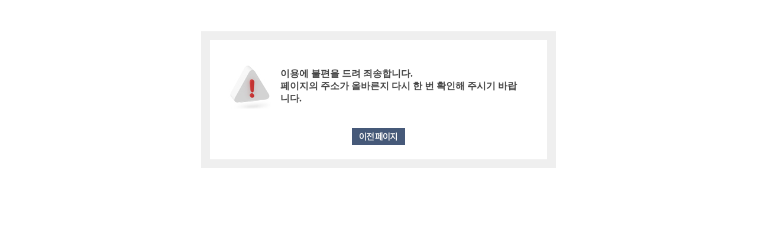

--- FILE ---
content_type: text/html; charset=utf-8
request_url: https://www.bukgu.ulsan.kr/down/Installation.hwp
body_size: 2689
content:







<!DOCTYPE html PUBLIC "-//W3C//DTD HTML 4.01 Transitional//EN" "http://www.w3.org/TR/html4/loose.dtd">
<html lang="ko">
<head>
<meta http-equiv="Content-Type" content="text/html; charset=utf-8" />
<meta name="robots" content="noindex,nofollow">
<title>울산광역시북구청</title>

<link href="/css/egovframework/com/com.css;jsessionid=xIPKoNUsGMrFb19EGY89TS8MQfjL8jfBL5eCEIB3DQmHa2r9tbTG6Cc5GuEAd7HE.www_ap_servlet_engine1" rel="stylesheet" type="text/css" />

<script language="javascript">
function fncGoAfterErrorPage(){
    history.back(-2);
}
</script>
</head>

<body>
<table width="70%" border="0" cellspacing="0" cellpadding="0" style="margin:0 auto;">
  <tr>
    <td align="center" valign="top"><br />
    <br />
    <br />
    <table width="600" border="0" cellpadding="0" cellspacing="0" style="border:15px solid #efefef;">
      <tr>
        <td align="center"><table width="100%" border="0" cellspacing="9" cellpadding="0">
          <tr>
            <td bgcolor="#FFFFFF"><table width="100%" border="0" cellspacing="0" cellpadding="0">
              <tr>
                <td align="left"></td>
              </tr>
              <tr>
                <td><br />
                  <br /></td>
              </tr>
              <tr>
                <td align="center"><table width="520" border="0" cellspacing="2" cellpadding="2">
                  <tr>
                    <td width="74" rowspan="2" align="center"><img src="/images/egovframework/com/cmm/danger.jpg;jsessionid=xIPKoNUsGMrFb19EGY89TS8MQfjL8jfBL5eCEIB3DQmHa2r9tbTG6Cc5GuEAd7HE.www_ap_servlet_engine1" width="74" height="74" alt="경고이미지" /></td>
                    <td width="399" align="left" class="lt_text2"><span style="font-size:12pt">이용에 불편을 드려 죄송합니다. <br />페이지의 주소가 올바른지 다시 한 번 확인해 주시기 바랍니다.</span></td>
                  </tr>
                </table>
                  <table width="500" border="0" cellspacing="2" cellpadding="2">
                                  </table></td>
              </tr>
              <tr>
                <td><br />
                  <br /></td>
              </tr>
              <tr>
                <td align="center"><a href="#LINK" onClick="fncGoAfterErrorPage();"><img src="/images/egovframework/com/cmm/go_history.jpg;jsessionid=xIPKoNUsGMrFb19EGY89TS8MQfjL8jfBL5eCEIB3DQmHa2r9tbTG6Cc5GuEAd7HE.www_ap_servlet_engine1" width="90" height="29" alt="바로가기 버튼이미지"/></a></td>
              </tr>
            </table>
              <br /></td>
          </tr>
        </table></td>
      </tr>
    </table>
    </td>
  </tr>
</table>
</body>
</html>


--- FILE ---
content_type: text/css
request_url: https://www.bukgu.ulsan.kr/css/egovframework/com/com.css;jsessionid=xIPKoNUsGMrFb19EGY89TS8MQfjL8jfBL5eCEIB3DQmHa2r9tbTG6Cc5GuEAd7HE.www_ap_servlet_engine1
body_size: 15864
content:
/*
  Css Name : com.css
  Description : 공통 CSS
  Modification Information

      수정일        수정자          수정내용
     ----------    --------    ---------------------------
     2008.10.15     장동한          최초 생성
     2011.08.24     이기하         css 부족부분 추가

    author   : 공통컴포넌트 개발팀 장동한
    since    : 2008.10.15
*/
/*
a:link, a:visited, a:hover, a:active  { font-size:9pt; font-family:"NotoKrR";color:#000000; text-decoration:none; }
body { margin-left:23px; margin-right:0px; margin-top:17px; margin-bottom:0px;}
*/

td {font-family: "NotoKrR"; font-size: 9pt; color:#595959; font-weight:normal;}
th {font-family: "NotoKrM"; font-size: 9pt; color:#000000; font-weight:normal;}

h1 {font-size:12px;}
caption {visibility:hidden; font-size:0; height:0; margin:0; padding:0; line-height:0;}

img { border : 0; }
table { margin : 0; padding : 0; }
.t_strong { font-weight : bold; }

.noScriptTitle {
font-size : 17px;
color : blue;
text-align : center;
font-family : "NotoKrM";
padding-bottom : 12px;
}

.TopMenuBg {
background-image : url('../../../images/egovframework/com/menu_bg.jpg');
background-repeat : no-repeat;
}
.LeftMenuTitle {
font-size : 14px;
color : #fff;
text-align : center;
font-family : "NotoKrM";
padding-top : 20px;
padding-bottom : 3px;
}
.LeftMenuWelcome {
font-size : 12px;
color : #e6e6e6;
text-align : center;
font-family : "NotoKrR";
padding-top : 6px;
}
.LeftMenuBg {
font-size : 12px;
color : #7f9db9;
text-align : left;
font-family : "NotoKrM";
padding-top : 3px;
padding-left : 50px;
background-image : url('../../../images/egovframework/com/left_menu_bg.gif');
}
.LeftMenuBtn {
text-align : center;
padding-top : 5px;
padding-bottom : 5px;
}
.LeftMenuBgList {
font-size : 12px;
color : #fff;
text-align : left;
font-family : "NotoKrR";
padding-top : 3px;
padding-left : 60px;
background-image : url('../../../images/egovframework/com/left_bg.gif');
}
.QuickLink {
font-size : 11px;
color : #7794be;
text-align : right;
font-family : "NotoKrR";
padding-top : 3px;
}
.PageTitle {
color : #000000;
text-align : left;
font-family : "NotoKrM";
padding-left : 45px;
background-image : url('../../../images/egovframework/com/page_title.gif');
}
.PageNumber {
text-align : center;
font-family : "NotoKrR";
}
.checkbox {
background-color : #fff;
}
.BottomStyle {
font-size : 11px;
color : #999999;
font-family : "NotoKrR";
}
.LoginIdText {
margin-top : 80px;
margin-left : 400px;
font-size : 12px;
font-family : "NotoKrR";
width : 190px;
}
.LoginPassText {
margin-left : 400px;
font-size : 12px;
font-family : "NotoKrR";
width : 180px;
}
.LoginJoinBtn {
margin-top : 5px;
margin-left : 400px;
font-size : 12px;
font-family : "NotoKrR";
width : 180px;
}

/* -----------------TopMenuBg------------ */
.TopMenuBg { font-size: 12px; color: #888888 ;  font-family: "NotoKrR"}
.TopMenuBg  a:link { font-size: 12px; color: #888888;  font-family: "NotoKrR"}
.TopMenuBg  a:visited { font-size: 12px; color: #888888 ; font-family: "NotoKrR"}
.TopMenuBg  a:hover { font-size: 12px; color: #4791a5 ;  font-family: "NotoKrR"; font-weight:bold}
.TopMenuBg  a:active { font-size: 12px; color: #86cd00 ; font-family: "NotoKrR"; font-weight:bold}

/* -----------------LeftMenuBgList------------ */
.LeftMenuBgList { font-size: 12px; color: #fff ;  font-family: "NotoKrR"}
.LeftMenuBgList  a:link { font-size: 12px; color: #fff;  font-family: "NotoKrR"}
.LeftMenuBgList  a:visited { font-size: 12px; color: #fff ; font-family: "NotoKrR"}
.LeftMenuBgList  a:hover { font-size: 12px; color: #fff ;  font-family: "NotoKrR"; font-weight:bold}
.LeftMenuBgList  a:active { font-size: 12px; color: #fff ; font-family: "NotoKrR"; font-weight:bold}

/* -----------------LeftMenuBg------------ */
.LeftMenuBg { font-size: 12px; color: #8594a8 ;  font-family: "NotoKrR"}
.LeftMenuBg  a:link { font-size: 12px; color: #8594a8;  font-family: "NotoKrR"}
.LeftMenuBg  a:visited { font-size: 12px; color: #8594a8 ; font-family: "NotoKrR"}
.LeftMenuBg  a:hover { font-size: 12px; color: #445b7b ;  font-family: "NotoKrR"; font-weight:bold}
.LeftMenuBg  a:active { font-size: 12px; color: #445b7b ; font-family: "NotoKrR"; font-weight:bold}

/* -----------------QuickLink------------ */
.QuickLink { font-size: 11px; color: #7794be ;  font-family: "NotoKrR" }
.QuickLink  a:link { font-size: 11px; color: #7794be;  font-family: "NotoKrR" }
.QuickLink  a:visited { font-size: 11px; color: #5877a4 ; font-family: "NotoKrR" }
.QuickLink  a:hover { font-size: 11px; color: #5877a4 ;  font-family: "NotoKrR"; font-weight:bold}
.QuickLink  a:active { font-size: 11px; color: #5877a4 ; font-family: "NotoKrR"; font-weight:bold}

/* board_list */
.table_listA    {margin-top:20px; margin-left:8px; padding:0 3px 0 3px; height:30px; font:11px Dotum; color:#626262;}
.table_listA    th  {margin-top:10px; height:40px; font:11px Dotum; font-weight:bold; color:#4f657d; background:url('../../../../images/egovframework/com/bg_list_th.gif')}
.table_listA    tbody {height:35px; font:11px Dotum; color:#828282;}

/* -----------------board_list------------ */
.table_listA  a:link { font-size: 11px; color: #828282;  font-family: "NotoKrR"; text-decoration:none}
.table_listA  a:visited { font-size: 11px; color: #828282 ; font-family: "NotoKrR"; text-decoration:none}
.table_listA  a:hover { font-size: 11px; color: #a7a7a7 ;  font-family: "NotoKrR"; text-decoration:none}
.table_listA  a:active { font-size: 11px; color: #828282 ; font-family: "NotoKrR"; text-decoration:none}

/* Black 텍스트 Hyperlink Style */
A:link { font-size:9pt; font-family:NotoKrR;color:#000000; text-decoration:none; }
A:visited { font-size:9pt; font-family:NotoKrR;color:#000000; text-decoration:none; }
A:active { font-size:9pt; font-family:NotoKrR;color:red; text-decoration:none; }
A:hover { font-size:9pt; font-family:NotoKrR;color:red;text-decoration:none;}


/* Gray 텍스트 Hyperlink Style */
A.gr:link { font-size:9pt; font-family:NotoKrR;color:#58595B; text-decoration:none; }
A.gr:visited { font-size:9pt; font-family:NotoKrR;color:#58595B; text-decoration:none; }
A.gr:active { font-size:9pt; font-family:NotoKrR;color:red; text-decoration:none; }
A.gr:hover { font-size:9pt; font-family:NotoKrR;color:red ;text-decoration:none;}


/* Black 텍스트 Hyperlink Style_언더라인 */
A.underline:link { font-size:9pt; font-family:NotoKrR;color:#000000; text-decoration:underline; }
A.underline:visited { font-size:9pt; font-family:NotoKrR;color:#000000; text-decoration:underline; }
A.underline:active { font-size:9pt; font-family:NotoKrR;color:red; text-decoration:underline; }
A.underline:hover { font-size:9pt; font-family:NotoKrR;color:red;text-decoration:underline;}

/* 링크 점선 제거 */
a {selector-dummy: expression(this.hideFocus=true);}

/* 스크롤 & margin */
body {
    scrollbar-face-color: #F6F6F6;
    scrollbar-highlight-color: #bbbbbb;
    scrollbar-3dlight-color: #FFFFFF;
    scrollbar-shadow-color: #bbbbbb;
    scrollbar-darkshadow-color: #FFFFFF;
    scrollbar-track-color: #FFFFFF;
    scrollbar-arrow-color: #bbbbbb;
    margin-left:"23px"; margin-right:"0px"; margin-top:"17px"; margin-bottom:"0px";
}

/*  흰색배경 inputbox  */
 textarea, input, select {
    padding-left:2px color:#555555; border:1px solid #9BBED2;
    font-family: "NotoKrR"; font-size: 9pt; color:#595959;
 }

/*list_text*/
.lt_text { font-size:9pt; color:#000000; font-family:"NotoKrR, Arial"; height:24px; text-align:left; vertical-align:middle; padding-left:10px; padding-right:10px;}
.lt_text2 { font-size:9pt; color:#444444; font-family:"NotoKrR, Arial"; height:30px; text-align:left; vertical-align:middle; padding-left:10px; padding-right:10px; font-weight: bold;}
.lt_text3 { font-size:9pt; color:#000000; font-family:"NotoKrR, Arial"; height:24px; text-align:center; vertical-align:middle;}
.lt_text4 { font-size:9pt; color:#000000; font-family:"NotoKrR, Arial"; text-align:center; vertical-align:middle;}
.lt_text5 { font-size:9pt; color:#000000; font-family:"NotoKrR, Arial"; height:24px; text-align:left; vertical-align:top; padding-left:10px; padding-right:10px; padding-top:10px; padding-bottom:10px;}

.button {
    border-style : none;
    background-color : transparent;
    font-size : 12px;
}

  /*------------------------------- textarea ------------------------------------------------*/

textarea { color : #000000; border-color : #9cbed3; border-style : solid; }

 /*  콤보박스에 테두리선 빼기  */
input.cb {background-color:transparent;border:0x;}

/*  금액_흰색바탕_우측정열 inputbox  */
.input-r{border:1px solid #9BBED2; text-align:right;}

/* 멀티그리드의 border style */
  multilinegrid:data
  { border-style:solid;
    focus-rect:visible;
     border-color:#C2CCD7;
     border-left-style:none;
     border-top-style:none; }

/* 멀티그리드의 데이타 영역 */
  multilinegrid:fixed
  { border-style:solid;
     border-left-color:#E4EFF8;
     border-top-color:#E4EFF8;
     border-right-color:#C2CCD7;
     border-bottom-color:#C2CCD7;
     background-color:#E4EFF8; }

/* 멀티그리드의 상단 caption 영역 */
  multilinegrid
  {  width:780px;
  border-color:#9F9F9F!important;
  border-style:solid!important;
  focuscolor:#D6E2EC;
  backcoloralternate:#F2F2F2;
  vscroll.margin-top:23;}

  select   { color:#000000; padding-left:2; border-color:#9CBED3; border-style:solid; }
  select1  { color:#000000; padding-left:2; border-color:#9CBED3; border-style:solid; }
 .select12 { color:#000000; padding-left:2; border-color:#9CBED3; border-style:solid; }

 select1[appearance="full"]
 { color:#000000; padding-left:2; border-color:#9CBED3; border-style:solid;}

 select[appearance="full"]
 { color:#000000; padding-left:2; border-color:#9CBED3; border-style:solid;}

 .check2
  { color:#000000;
     padding-left:2;
     border-color:#9CBED3;
     background-color:transparent!important;
     border-style:none !important;}

 .radio2
  { color:#000000;
     padding-left:2;
     border-color:#9CBED3;
     background-color:#EAEAEA!important;
     border-style:none !important;}

/*페이징관련 버튼*/

 .group_pagenav
{ vertical-align:middle;
   focus-rect:visible;
   background-color:transparent!important;
   border-style:none; }

 .page_prevend
 { width:13px; height:13px; top:3px;
    focus-rect:visible;
    background-color:transparent;
    background-image:url(../../../images/egovframework/com/cmm/icon/icon_prevend.gif);
    border-style:none; }

 .page_prev
 { width:13px; height:13px;  top:3px;
    focus-rect:visible;
    background-color:transparent;
    background-image:url(../../../images/egovframework/com/cmm/icon/icon_prev.gif);
    border-style:none; }

 .page_nextend
 { width:13px; height:13px; top:3px;
    focus-rect:visible;
    background-color:transparent;
    background-image:url(../../../images/egovframework/com/cmm/icon/icon_nextend.gif);
    border-style:none; }

 .page_next
 { width:13px; height:13px; top:3px;
    focus-rect:visible;
    background-color:transparent;
    background-image:url(../../../images/egovframework/com/cmm/icon/icon_next.gif);
    border-style:none; }

  .page_no
 { width:30px; height:13px!important; top:3px;
    focus-rect:visible;
    text-align:center;
    background-color:transparent;
    border-style:none; }

 .page_sep
 { width:13px; height:13px!important; top:3px;
    focus-rect:visible;
    text-align:center;
    background-color:transparent;
    border-style:none; }

  .group_pagenav>caption
  {vertical-align:top!important;
     focus-rect:visible;
    background-color:transparent!important;
    border-style:none!important;
    padding-left:2px!important;
    padding-top:1px!important;
    text-align:left!important;}

/****************************************** 텍스트   ************************************************************/
/* 로케이션_텍스트 */
.location{ font-family:"NotoKrR"; font-size:8pt; color:#6d6d6d ;padding-top:1px; padding-left:3px;
           vertical-align: middle}

/* 타이틀_볼드 */
.title{ font-family:"NotoKrR"; font-size:9pt; color:#000000 ;
        font-weight: bold ; vertical-align: middle}

/* 타이틀_볼드_좌측정렬 */
.title_left{ font-family:"NotoKrR"; font-size:9pt; color:#000000 ;
        font-weight: bold ; vertical-align: middle; text-align:left }

/* 팝업_타이틀_볼드 */
.title_wh{ font-family:"NotoKrR"; font-size:9pt; color:#ffffff ;
           font-weight: bold ; vertical-align: middle}

/* 버튼메뉴_타이틀_화이트_볼드 */
.title_wh_b{ font-family:"NotoKrR"; font-size:9pt; color:#ffffff ;
           font-weight: bold ; vertical-align: middle}

/* 필수 입력 항목 캡션 */
.required_text { font-family:"NotoKrR"; font-size:9pt; color:#2E4B90 ;
           font-weight: bold ; padding-right:3; text-align: right ; vertical-align: middle}


.text1{color:#FF8903; }
.text2{color:#A2A2A2; }

/****************************************** 테이블 & 텍스트   ************************************************************/

/* 리스트 테이블 */
.table-line{BORDER-TOP: #1A90D8 2px solid; BORDER-bottom: #BABABA 1px solid; border-collapse: collapse;}
  .table-line th{BORDER-bottom: #A3A3A3 1px solid; padding-left:2;padding-right:2;background-color: #E4EAF8; height:20px;}
  .table-line td{BORDER-bottom: #E0E0E0 1px solid; padding-left:2;padding-right:2;background-color: #F7F7F7; height:20px;}

/* 생략  처리용 */
.table-list{BORDER-TOP: #1A90D8 2px solid; BORDER-bottom: #BABABA 1px solid; border-collapse: collapse; table-layout:fixed; }
  .table-list th{BORDER-bottom: #A3A3A3 1px solid; padding-left:2;padding-right:2;background-color: #E4EAF8; height:20px;}
  .table-list td{BORDER-bottom: #E0E0E0 1px solid; padding-left:2;padding-right:2;background-color: #F7F7F7; height:20px; word-break:break-all; white-space: -moz-pre-wrap; overflow:hidden; text-overflow:ellipsis; }

/* readonly 처리 */
*[readonly] {background-color:#EEF1F7;}
.readOnlyClass {background-color:#EEF1F7;}
.textarea_only { color : #000000; border-color : #EEF1F7; border-style : solid; }

/* 등록 테이블 */
.table-register{BORDER-TOP: #D2D4D1 1px solid;BORDER-bottom: #D2D4D1 1px solid;BORDER-left: #D2D4D1 1px solid;BORDER-right: #D2D4D1 1px solid; border-collapse: collapse;}
  .table-register th{ padding-left:2;padding-right:5;background-color: #E4EAF8; Text-align: right ;}
  .table-register td{ padding-left:2;padding-right:5;background-color: #F7F7F7;}

/* 조회 테이블 */
.table-search{border-collapse: collapse; border:0;}
  .table-search th{ padding-left:2;padding-right:2; Text-align: center ; }
  .table-search td{ padding-left:2;padding-right:2; vertical-align:middle}
  .table-search td img { vertical-align:middle}


/* 투명 테이블 */
.table-trans  {BORDER-LEFT: 0px solid;BORDER-RIGHT:0px solid; BORDER-BOTTOM:0px solid; BORDER-TOP:0px solid; border-collapse:collapse;}
.table-trans td{border:0px solid;padding-top:0;padding-bottom:0;padding-left:0;padding-right:0;border:0px solid;border-collapse: collapse;}

.divDotText {overflow : hidden;}
.error      {color : #ff0000;}
.txaClass   {width : 95%;}
.txaIpt     {width : 95%;}
.txaIpt60   {width : 60px;}

/* 버튼 이미지 */			    
.btnBackground {
background-image : url('../../../images/egovframework/com/cmm/btn/bu2_bg.gif');
}

.btnNew {
border : 0 solid #000;
color : #000000;
background-image : url(../../../images/egovframework/com/cmm/btn/bu2_bg.gif);
cursor : pointer;
}